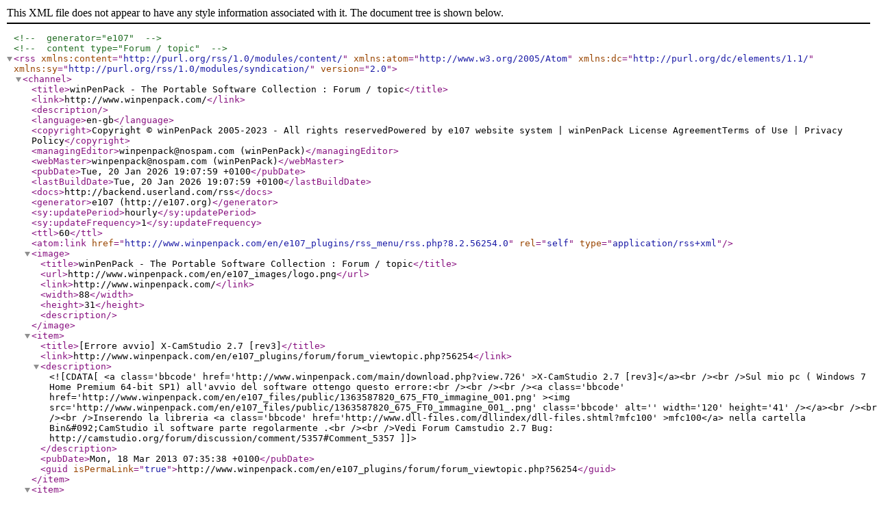

--- FILE ---
content_type: application/xml
request_url: http://www.winpenpack.com/en/e107_plugins/rss_menu/rss.php?8.2.56254.0
body_size: 1324
content:
<?xml version="1.0" encoding="utf-8"?>
				<!-- generator="e107" -->
				<!-- content type="Forum / topic" -->
				<rss  version="2.0" 
					xmlns:content="http://purl.org/rss/1.0/modules/content/" 
					xmlns:atom="http://www.w3.org/2005/Atom"
					xmlns:dc="http://purl.org/dc/elements/1.1/"
					xmlns:sy="http://purl.org/rss/1.0/modules/syndication/"

				>
				<channel>
				<title>winPenPack - The Portable Software Collection : Forum / topic</title>
				<link>http://www.winpenpack.com/</link>
				<description></description>

<language>en-gb</language>
				<copyright>Copyright © winPenPack 2005-2023 - All rights reservedPowered by e107 website system | winPenPack License AgreementTerms of Use | Privacy Policy</copyright>
				<managingEditor>winpenpack@nospam.com (winPenPack)</managingEditor>
				<webMaster>winpenpack@nospam.com (winPenPack)</webMaster>
				<pubDate>Tue, 20 Jan 2026 19:07:59 +0100</pubDate>
				<lastBuildDate>Tue, 20 Jan 2026 19:07:59 +0100</lastBuildDate>
				<docs>http://backend.userland.com/rss</docs>
				<generator>e107 (http://e107.org)</generator>
				<sy:updatePeriod>hourly</sy:updatePeriod>
				<sy:updateFrequency>1</sy:updateFrequency>

				<ttl>60</ttl>
<atom:link href="http://www.winpenpack.com/en/e107_plugins/rss_menu/rss.php?8.2.56254.0" rel="self" type="application/rss+xml" />

					<image>
					<title>winPenPack - The Portable Software Collection : Forum / topic</title>
					<url>http://www.winpenpack.com/en/e107_images/logo.png</url>
					<link>http://www.winpenpack.com/</link>
					<width>88</width>
					<height>31</height>
					<description></description>
					</image>
<item>
<title>[Errore avvio] X-CamStudio 2.7 [rev3]</title>
<link>http://www.winpenpack.com/en/e107_plugins/forum/forum_viewtopic.php?56254</link>
<description><![CDATA[<a class='bbcode' href='http://www.winpenpack.com/main/download.php?view.726' >X-CamStudio 2.7 [rev3]</a><br /><br />Sul mio pc ( Windows 7 Home Premium 64-bit SP1) all'avvio del software ottengo questo errore:<br /><br /><br /><a class='bbcode' href='http://www.winpenpack.com/en/e107_files/public/1363587820_675_FT0_immagine_001.png' ><img src='http://www.winpenpack.com/en/e107_files/public/1363587820_675_FT0_immagine_001_.png' class='bbcode' alt='' width='120' height='41'  /></a><br /><br /><br />Inserendo la libreria <a class='bbcode' href='http://www.dll-files.com/dllindex/dll-files.shtml?mfc100' >mfc100</a> nella cartella Bin&#092;CamStudio il software parte regolarmente .<br /><br />Vedi Forum Camstudio 2.7 Bug: http://camstudio.org/forum/discussion/comment/5357#Comment_5357]]></description>
<pubDate>Mon, 18 Mar 2013 07:35:38 +0100</pubDate>
<guid isPermaLink="true">http://www.winpenpack.com/en/e107_plugins/forum/forum_viewtopic.php?56254</guid>
</item>

<item>
<title>Re: [Errore avvio] X-CamStudio 2.7 [rev3]</title>
<link>http://www.winpenpack.com/en/e107_plugins/forum/forum_viewtopic.php?56254</link>
<description><![CDATA[Grazie RCS! <img src='http://www.winpenpack.com/en/e107_images/emotes/wpp/wink.png' alt='' style='vertical-align:middle; border:0' /> <br /><br /><a class='bbcode' href='http://www.winpenpack.com/main/download.php?view.726' >X-CamStudio 2.7 [rev4]</a>]]></description>
<dc:creator>Danix</dc:creator>
<pubDate>Mon, 18 Mar 2013 13:51:02 +0100</pubDate>
<guid isPermaLink="true">http://www.winpenpack.com/en/e107_plugins/forum/forum_viewtopic.php?56254</guid>
</item>


				</channel>
				</rss>